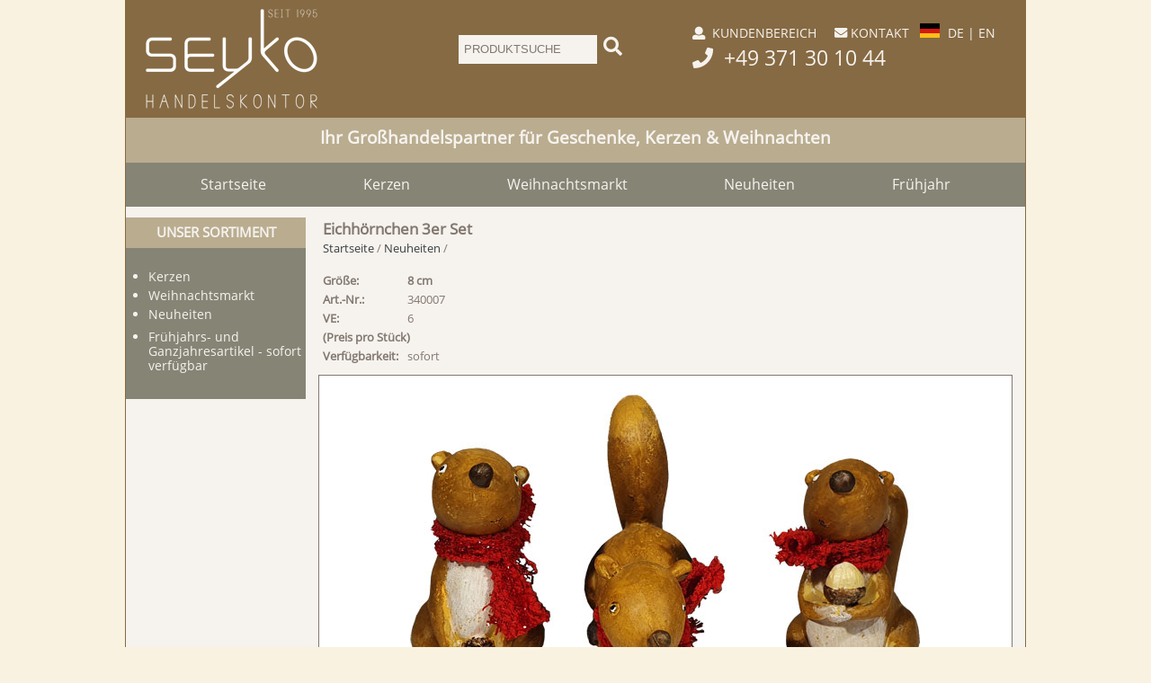

--- FILE ---
content_type: text/html; charset=UTF-8
request_url: https://seyko-kerzen.de/html2/noeadetails.php?artnr=340007&lang=de&auswahl=30&npos=0&gesamtzahl=58&suchwort=&id=&x=
body_size: 4166
content:

<!DOCTYPE html PUBLIC "-//W3C//DTD XHTML 1.0 Transitional//EN" "http://www.w3.org/TR/xhtml1/DTD/xhtml1-transitional.dtd">
<html xmlns="http://www.w3.org/1999/xhtml">
<head>

<meta http-equiv="expires" content="-1" /> 
<meta http-equiv="cache-control" content="no-cache" />
<meta http-equiv="pragma" content="no-cache" />

<meta http-equiv="content-Type" content="text/html;charset=UTF-8" />

 
<title>SEYKO Handelskontor-Gro&szlig;handel - Eichhörnchen 3er Set</title>
<meta name="description" content="Artikel unseres Sortimentes: Eichhörnchen 3er Set aus der Kategorie Neuheiten" />
<meta name="keywords" content="Gewerbe, Sachsen, Chemnitz, Einkauf, Gesch&auml;ft, lieferant, gro&szlig;handel, geschenke, Eichhörnchen 3er Set" />
<meta name="page-topic" content="Gro&szlig;handel" />
<meta name="date" content="2020-01-06" />
<meta name="robots" content="index,follow" />
<meta name="revisit-after" content="30 days" />
<meta name="language" content="de" />
<meta name="viewport" content="width=1024" />

<script type="text/javascript">

/*<![CDATA[*/

function FeldLeer(element) {
 element.value="";
}

function FeldVorbelegen(element) {
if (element.value=='')
{
element.value=" PRODUKTSUCHE";
}
}

// Mit diesem Script wird die Mindesthoehe des variablen Bereichs entsprechend linker_rand gesetzt //

function getCurrentStyle (element, cssPropertyName) {
   if (window.getComputedStyle) {
     return window.getComputedStyle(element, '').getPropertyValue(cssPropertyName.replace(/([A-Z])/g, "-$1").toLowerCase());
   }
   else if (element.currentStyle) {
     return element.currentStyle[cssPropertyName];
   }
   else {
     return '';
   }
}

function dynhoehe () {
   var element;
   if (document.getElementById) {
     element=document.getElementById("linker_rand");
     if (element) {
       var divHeight= getCurrentStyle(element, "height");
       if (divHeight) {
        document.getElementById("variabel").style.minHeight=divHeight; 
        document.getElementById("variabel").style.paddingBottom="2em"; 
       }
     }
   }
}

window.onload=function (evt) {
   dynhoehe();
};

/*]]>*/

</script>

<link rel="stylesheet" type="text/css" href="../css2/allgemein2.css?ver=05_19" />

<style type="text/css">

/*<![CDATA[*/

#text {
 padding-right: 0;
}

#variabel {
 min-height: 115em;
 margin: 0 0 0 209px;
 border-left: 0px;
 padding-bottom: 5px;
} 

#artikel {
 position: relative;
 width: 785px;
 margin-left: 5px;
 margin-bottom: 5px;
 text-align: center;
 min-height: 481px;
}

#zusatzinfos {
 clear: both;
 width: 765px;
 margin-left: 5px;
 margin-bottom: 5px;
 padding: 10px;
}

#artikel table {
 border-collapse: collapse;
 border: 0;
 color: #82786F;
}

#tabdiv_ne {
 float: right;
}

#artbild_ne, #artbild_un {
 margin: 10px auto 10px auto;
}

#artbild_div_ne {
 position: relative;
 width: 480px;
 text-align: center;
 background-color: #fff;
 border: 1px solid #82786F;
 margin-top: 10px;
}

#artbild_div_un {
 position: relative;
 width: 770px;
 text-align: center;
 background-color: #fff;
 border: 1px solid #82786F;
}

.tab_artdaten_ne {
 width: 280px;
 margin: 5px 10px 10px 0;
 z-index: 99;
}

.tab_artdaten_un {
 margin: 10px 10px 10px 0;
}

#artikel td {
 padding: 3px 5px 3px 5px;
 text-align: left;
 border: 0;
 vertical-align: middle;
} 

.td_bezeichner {
 font-weight: bold;
 width: 35%;
}

.td_bezeichnerrot {
 color: #e4260c;
 font-weight: bold;
 width: 45%;
}

.td_wk {
 font-weight: bold;
 height: 55px;
 padding: 0 5px 0 5px;
 vertical-align: middle;
}

.td_preis {
 font-weight: bold;
}

.td_preisrot {
 color: #e4260c;
 font-weight: bold;
}

.td_artbesch {
 padding-top: 10px;
}

.td_artdaten {
 text-align: left;
}

.artbez {
 padding: 10px 5px 10px 5px;
 text-align: left;
 font-size: 1.2em;
}

#artikel input {
 vertical-align: middle;
}

.td_wk img {
 vertical-align: middle;
}

.textlink1 {
 text-align: center;
 font-weight: bold;
 margin-top: 5px;
} 

.artnavi {
 position: relative;
 padding: 15px;
 text-align: center;
 font-weight: bold;
 margin: 10px 0 5px 5px;
 background-color: #baac8f;
 color: #866a43;
 font-size: 1.3em;
} 

.artnavi a:link {
 color: #866a43;
 text-decoration: none;
}

.artnavi a:visited {
 color: #866a43;
}

.artnavi a:hover {
 color: #866a43;
 text-decoration: underline;
}

.artnavi a:active {
 color: #866a43;
}

.rot2 {
 color: #e4260c;
} 

#text_ueberschrift, #siesindhier {
 text-align: left;
 padding-left: 10px;
}

.wkschalter {
 padding-right: 10px;
 margin: 0;
 border: 0;
 background-color: #F6F3EF;
 color: #82786F;
 font-family: symbole, arial, sans-serif; 
 font-size: 2.3em;
}

.wkschalter:hover {
 color: #EB3B3F;
}

.rabattinfo {
 position: absolute;
 top: 10px;
 right: 10px;
 min-width: 3em;
 z-index: 98;
 background-color: #baac8f;
 color: #F6F3EF;
 font-size: 1.7em;
 font-weight: bold;
 padding: 3px;
}

/*--------------------In Artikel-Zusatzinfos------------------------------*/

.c_ueberschrift {
 text-align: center;
 font-size: 1.3em;
 font-weight: bold;
 padding-bottom: 6px;
}

.l_ueberschrift {
 text-align: left;
 font-size: 1.3em;
 font-weight: bold;
 padding-bottom: 6px;
}

#zusatzinfos table {
 border-collapse: collapse;
 border: 1px solid ##EBE9E9;
 background-color: #fff;
}

#zusatzinfos td {
 background-color: #fff;
}

/*--------------------XXL-Bild------------------------------*/

#xxlbild {
 position: absolute;
 top: 0;
 left: 0;
 width: 100%;
 height: 2000px;
 padding-top: 5px;
 text-align: center;
 background-color: #000;
 color: #fff;
 opacity: 1;
 font-size: 1.2em;
 z-index: 99;
}

.xxlfoto {
 margin-top: 20px;
 margin-bottom: 10px;
 opacity: 1;
}

#xxlbild a:link {
 color: #fff;
 text-decoration: none;
}

#xxlbild a:visited {
 color: #fff;
}

#xxlbild a:hover {
 color: #fff;
 text-decoration: underline;
}

#xxlbild a:active {
 color: #fff;
}


/*]]>*/

</style>

</head>

<body>

<div id="inhalt">
<script type="text/javascript">
/*<![CDATA[*/

function transp(x) {
 document.getElementById("kontakt_rand").style.opacity=x;
}

function fading() {
 document.getElementById("extra-hinweis").style.opacity='1';
document.getElementById("extra-hinweis").style.left='630px';
}

//window.onload=fading;

/*]]>*/
</script>

<div id="kopf">
<a href="../index.php?lang=de&amp;id=&amp;x="><img id="ueberschrift_logo" src="../Grafik2/Logoneu_weiss.png" alt="Startseite" title="Startseite" /><a>
<div id="suche_oben">
<form name="suchen" action="../html2/noeanzeigen.php" method="post">
<input type="hidden" name="auswahl" value="" />
<input type="hidden" name="anzahl" value="0" />
<input type="hidden" name="npos" value="0" />
<input type="hidden" name="lang" value="de" />
<input type="hidden" name="id" value="" />
<input type="hidden" name="x" value="" />
<input type="text" name="suchwort" id="suchwort" size="30" maxlength="30" value=" PRODUKTSUCHE" onFocus="FeldLeer(this)" onBlur="FeldVorbelegen(this)" />
<input id="suchschalter" name="suchschalter" type="submit" value="&#xF002;" title="Suche starten" />
</form>
</div>
<div id="navi_kopf">
<span class="symbole">&#xF007;</span>&nbsp;
<a href="../html2/login3.php?zurueck=3&amp;auswahl=30&amp;lang=de&amp;suchwort=&amp;artnr=340007">KUNDENBEREICH</a>
&nbsp;&nbsp;&nbsp;
<span class="symbole">&#xF0E0;</span>&nbsp;<a href="../html2/kontakt.php?lang=de&amp;auswahl=30&amp;id=&amp;x=">KONTAKT</a>
<img id="flagge" src="../Grafik2/flagge-de.png" alt="de" title="de" /></a>
<a href="../html2/noeadetails.php?auswahl=30&amp;suchwort=&amp;artnr=340007&amp;id=&amp;x=&amp;lang=de">DE</a>&nbsp;&#124;
<a href="../html2/noeadetails.php?auswahl=30&amp;suchwort=&amp;artnr=340007&amp;id=&amp;x=&amp;lang=en">EN</a>
<br /><span class="gross"><span class="symbole">&#xF095;</span>&nbsp;&nbsp;+49 371 30 10 44</span>
</div>
</div>
<div id="ueberschrift">
<h5>Ihr Gro&szlig;handelspartner f&uuml;r Geschenke, Kerzen &amp; Weihnachten</h5>
</div>
<div id="navi_oben">
<ul id="ul_navi_oben">
<li class="menueeintrag"><a href="../index.php?lang=de&amp;id=&amp;x=">Startseite</a></li> 
<li class="menueeintrag"><a href="../html2/noeuebersicht.php?auswahl=10&amp;lang=de&amp;id=&amp;x=">Kerzen</a></li> 
<li class="menueeintrag"><a href="../html2/noeuebersicht.php?auswahl=20&amp;lang=de&amp;id=&amp;x=">Weihnachtsmarkt</a></li> 
<li class="menueeintrag"><a href="../html2/noeanzeigen.php?npos=0&amp;anzahl=0&amp;auswahl=30&amp;id=&amp;x=&amp;lang=de">Neuheiten</a></li> 
<li class="menueeintrag"><a href="../html2/noeanzeigen.php?npos=0&amp;anzahl=0&amp;auswahl=40&amp;id=&amp;x=&amp;lang=de">Fr&uuml;hjahr</a></li> 
<li id="leer"> </li>
</ul>
</div>
<div id="text">
<div id="variabel">
<div id="text_ueberschrift">
<h2>Eichhörnchen 3er Set</h2>
</div>
<div id="siesindhier">
<a href="../index.php?lang=de&amp;id=&amp;x=">Startseite</a> / <a href="../html2/noeanzeigen.php?npos=0&amp;lang=de&amp;auswahl=30&amp;suchwort=&amp;anzahl=0&amp;id=&amp;x=#340007">Neuheiten</a> / 
</div>
<div id="artikel">
<div id="tabdiv_un">
<table class="tab_artdaten_un">
<tr><td class="td_bezeichner">Gr&ouml;&szlig;e:</td><td class="td_artdaten"><b>8 cm</b></td></tr>
<tr><td class="td_bezeichner">Art.-Nr.:</td><td class="td_artdaten">340007</td></tr>
<tr><td class="td_bezeichner">VE:</td><td class="td_artdaten">6</td></tr>
<tr><td class="td_artbesch" colspan="2"><b>(Preis pro Stück)</b></td></tr>
<tr><td class="td_bezeichner">Verf&uuml;gbarkeit:</td><td class="td_artdaten">sofort</td></tr>
</table>
</div>
<div id="artbild_div_un">
<a href="../html2/noeadetails.php?artnr=340007&amp;lang=de&amp;auswahl=30&amp;anzahl=0&amp;npos=0&amp;gesamtzahl=58&amp;suchwort=&amp;id=&amp;x=&amp;katalog=&amp;xxl=1">
<img id="artbild_un" style="cursor: url(../Grafik2/lupe.cur), url(../Grafik2/lupe.png), pointer;" src="../Kunden/Fotos/Einzel/340007.jpg" border="0" alt="Eichhörnchen 3er Set" title="Eichhörnchen 3er Set - Klick f&uuml;r gro&szlig;es Foto!" /></a>
</div>
</div>
<div class="artnavi">
<a href="../html2/noeanzeigen.php?npos=0&amp;auswahl=30&amp;suchwort=&amp;anzahl=0&amp;gesamtzahl=58&amp;lang=de&amp;id=&amp;x=&amp;rueckart=340007#art_340007"><span class="symbole">&#xF0A8;</span><b> Zur&uuml;ck zur Artikelliste</b></a>
</div>
</div>
<div id="linker_rand">
<div id="katbaum">
<div id="katbaumueberschrift">
<h5>UNSER SORTIMENT</h5>
</div>
<ul id="ebene0">
<li><a href="../html2/noeuebersicht.php?lang=de&amp;id=&amp;x=&amp;auswahl=10">Kerzen</a>
</li>
<li><a href="../html2/noeuebersicht.php?lang=de&amp;id=&amp;x=&amp;auswahl=20">Weihnachtsmarkt</a>
</li>
<li><a href="../html2/noeanzeigen.php?npos=0&amp;auswahl=30&amp;anzahl=0&amp;lang=de&amp;id=&amp;x=">Neuheiten</a>
<ul id="ebene1">
</ul>
</li>
<li><a href="../html2/noeanzeigen.php?npos=0&amp;auswahl=40&amp;anzahl=0&amp;lang=de&amp;id=&amp;x=">Frühjahrs- und Ganzjahresartikel - sofort verfügbar</a>
</li>
</ul>
</div>
</div>
</div>
<div id="fuss">
<table>
<tr><th>H&auml;ndler-Shop</th><th>Shop-Service</th><th>Kontakt</th></tr>
<tr><td>
<a href="../html2/noeuebersicht.php?auswahl=10&amp;lang=de&amp;id=&amp;x=">Kerzen</a><br />
<a href="../html2/noeuebersicht.php?auswahl=20&amp;lang=de&amp;id=&amp;x=">Weihnachtsmarkt</a><br />
<a href="../html2/noeanzeigen.php?npos=0&amp;anzahl=0&amp;auswahl=30&amp;id=&amp;x=&amp;lang=de">Neuheiten</a><br />
<a href="../html2/noeanzeigen.php?npos=0&amp;anzahl=0&amp;auswahl=40&amp;id=&amp;x=&amp;lang=de">Fr&uuml;hjahr</a><br /> 
<a target="_new" href="https://www.seyko-kerzen.de/Kunden/Download/Katalog_2020.pdf">Produktkatalog</a><br />
</td><td>
<a href="../html2/login3.php?zurueck=3&amp;auswahl=30&amp;lang=de&amp;suchwort=&amp;artnr=340007">Kundenbereich</a><br />
<a href="../html2/kontakt.php?lang=de&amp;auswahl=30&amp;id=&amp;x=">Kontakt</a><br />
<a href="../html2/impressum.php?lang=de&amp;auswahl=30&amp;id=&amp;x=">Impressum</a><br />
<a href="../html2/datenschutz.php?lang=de&amp;auswahl=30&amp;id=&amp;x=">Datenschutz</a><br />
<a href="../html2/agb.php?lang=de&amp;auswahl=30&amp;id=&amp;x=">Allgemeine Gesch&auml;ftsbed. (AGB)</a><br />
<a href="../html2/partner.php?lang=de&amp;auswahl=30&amp;id=&amp;x=">Partner</a>
</td><td>
<b>SEYKO Handelskontor</b><br />An der Reichelbleiche 1<br />09224 Chemnitz<br />Tel.: (+49) 0371 / 30 10 44<br />Fax: (+49) 0371 / 30 10 42<br /><a href="&#109;&#97;&#105;&#108;&#116;&#111;&#58;&#105;&#110;&#102;&#111;&#64;&#115;&#101;&#121;&#107;&#111;&#45;&#107;&#101;&#114;&#122;&#101;&#110;&#46;&#100;&#101;">&#105;&#110;&#102;&#111;&#64;&#115;&#101;&#121;&#107;&#111;&#45;&#107;&#101;&#114;&#122;&#101;&#110;&#46;&#100;&#101;</a>
</td></tr>
</table>
Bitte beachten Sie, dass wir ausschlie&szlig;lich an Gewerbetreibende liefern!<br />
<img id="efre_logo" src="../Grafik2/EFRE_EU.jpg" alt="EFRE - Europa f&ouml;rdert Sachsen" title="EFRE - Europa f&ouml;rdert Sachsen" />
<br />&copy; 2026 SEYKO Handelskontor
</div>
</div>

</body>
</html>


--- FILE ---
content_type: text/css
request_url: https://seyko-kerzen.de/css2/allgemein2.css?ver=05_19
body_size: 11863
content:
/* Zur�cksetzen der Auto-Schriftskalierung */
html { -webkit-text-size-adjust: none; }

@font-face {
 font-family: 'symbole';
           src: url('../Grafik2/fa-solid-900.woff2')  format('woff2'),
                url('../Grafik2/fa-solid-900.woff')  format('woff'),
                url('../Grafik2/fa-solid-900.eot')  format('eot'); 
}

@font-face {
 font-family: 'Open Sans';
 font-style: normal;
 font-weight: 400;
 src: url('../fonts/open-sans-v15-latin-regular.eot'); /* IE9 Compat Modes */
 src: local('Open Sans Regular'), local('OpenSans-Regular'),
      url('../fonts/open-sans-v15-latin-regular.eot?#iefix') format('embedded-opentype'), /* IE6-IE8 */
      url('../fonts/open-sans-v15-latin-regular.woff2') format('woff2'), /* Super Modern Browsers */
      url('../fonts/open-sans-v15-latin-regular.woff') format('woff'), /* Modern Browsers */
      url('../fonts/open-sans-v15-latin-regular.ttf') format('truetype'), /* Safari, Android, iOS */
      url('../fonts/open-sans-v15-latin-regular.svg#OpenSans') format('svg'); /* Legacy iOS */
}

.symbole, #wksymbol, .symbole_gross {
 font-family: symbole, arial, sans-serif; 
}

#wksymbol {
 font-size: 1.3em;
}

.symbole_gross {
 font-size: 1.5em;
} 

body {
 font: 100.01% 'Open Sans', Arial, sans-serif;
 background-color: #F9F2E0;
 text-align: center;
 margin-top: 0px;
 line-height: 1.2;
}

a:link {
 color: #393F3F;
 text-decoration: none;
}

a:visited {
 color: #393F3F;
}

a:hover {
 color: #393F3F;
 text-decoration: underline;
}

a:active {
 color: #393F3F;
}

#inhalt {
 position: relative;
 width: 1000px;
 background-color: #F6F3EF;
 margin-left: auto;
 margin-right: auto;
 border: 1px solid #866a43;
/*  -webkit-box-shadow: -3px 0px 15px grey, 3px 0px 15px grey; */
/*  -moz-box-shadow: -3px 0px 15px grey, 3px 0px 15px grey; */
/*  -ms-box-shadow: -3px 0px 15px grey, 3px 0px 15px grey; */
/*  box-shadow: -3px 0px 15px grey, 3px 0px 15px grey; */
 text-align: left;
}

#kopf {
 position: relative;
 width: 1000px;
 min-height: 130px;
 background-color: #866a43;
 color: #82786F;
}

#extra-hinweis {
 position: absolute;
 left: 5px;
 bottom: 15px;
 background-color: #866a43; 
 opacity: 0;
 color: #fff;
 transition-property: opacity, left;
 transition-duration: 6s;
}

#extra-hinweis a:link {
 color: #FF4E00;
 text-decoration: none;
}

#extra-hinweis a:visited {
 color: #FF4E00;
}

#extra-hinweis a:hover {
 color: #FF4E00;
 text-decoration: underline;
}

#extra-hinweis a:active {
 color: #FF4E00;
}

#ueberschrift, #backlink {
 min-height: 30px;
 background-color: #baac8f;
 color: #F6F3EF;
 text-align: center;
}

#aktionsbereich {
 background-color: #393F3F;
 color: #F6F3EF;
 text-align: center;
 padding-top: 10px;
 padding-bottom: 10px;
 min-height: 30px;
}

#aktionsbild {
 position: relative;
 background: url("../Grafik2/HintergrundAktion2.jpg") no-repeat;
 width: 834px;
 height: 94px;
 margin: 5px auto 5px auto;
}

#aktionsbild_s1 {
 position: absolute;
 top: 15px;
 left: 10px;
 width: 510px;
 font-size: 52px;
 font-weight: bold;
 text-align: center;
}

#aktionsbild_s2 {
 position: absolute;
 top: 8px;
 left: 516px;
 width: 190px;
 font-size: 24px;
 font-weight: bold;
 color: #393f3f;
}

#aktionsbild_s3 {
 position: absolute;
 top: 10px;
 right: 5px;
 width: 110px;
 font-size: 14px;
 font-weight: bold;
 color: #393f3f;
}

#aufklapptext p {
 text-align: center;
 color:  #F6F3EF;
 padding: 6px;
}

#aktionsbereich a:link {
 color: #F6F3EF;
 text-decoration: none;
}

#aktionsbereich a:visited {
 color: #F6F3EF;
}

#aktionsbereich a:hover {
 color: #F6F3EF;
 text-decoration: underline;
}

#aktionsbereich a:active {
 color: #F6F3EF;
}

#aufklapptext a:link {
 color: #F6F3EF;
 text-decoration: none;
 font-weight: bold;
}

#aufklapptext a:visited {
 color: #F6F3EF;
}

#aufklapptext a:hover {
 text-decoration: underline;
 color: #fff;
}

#aufklapptext a:active {
 color: #F6F3EF;
}

#ueberschrift{
 padding: 10px;
}

#ueberschrift a:link {
 color: #F6F3EF;
 text-decoration: none;
}

#ueberschrift a:visited {
 color: #F6F3EF;
}

#ueberschrift a:hover {
 color: #F6F3EF;
 text-decoration: underline;
}

#ueberschrift a:active {
 color: #F6F3EF;
}

#aktionsbereich hr {
 border: 0;
 height: 1px;
 padding: 0;
 margin: 10px 10px 0 10px;
 background-color: #F6F3EF;
}

#backlink {
 padding: 15px 0 10px 0;
}

#backlink a:link {
 color: #866a43;
 text-decoration: none;
}

#backlink a:visited {
 color: #866a43;
}

#backlink a:hover {
 color: #866a43;
 text-decoration: underline;
}

#backlink a:active {
 color: #866a43;
}

#ueberschrift_logo {
 position: absolute;
 top: 5px;
 left: 22px;
}

#navi_oben {
 background-color: #868475;
}

#ul_navi_oben {
 background-color: #868475;
 color: #F6F3EF;
 text-align: justify;
 margin: 0 58px 0 58px;
 padding: 0;
}

.menueeintrag {
 display: inline-block;
 list-style-type: none;
 background-color: #868475;
 color: #F6F3EF;
 border-left: 0px solid #393F3F;
 padding: 15px 25px 15px 25px;
}

.menueeintrag:hover {
 background-color: #393F3F;
}

#leer {
 display: inline-block;
 list-style-type: none;
 padding-left: 100%;
}

#ul_navi_oben a:link {
 color: #F6F3EF;
 text-decoration: none;
}

#ul_navi_oben a:visited {
 color: #F6F3EF;
}

#ul_navi_oben a:hover {
 color: #F6F3EF;
}

#ul_navi_oben a:active {
 color: #F6F3EF;
}

#infos-oben {
 text-align: center;
 padding: 10px;
 color: #82786F;
}

#suche_oben {
 position: absolute;
 width: 200px;
 top: 32px;
 left: 370px;
}

#suchwort {
 width: 150px;
 height: 30px;
 margin: 0;
 color: #82786F;
 border: 0;
 background-color: #F6F3EF;
}

#suchschalter {
 padding: 8px 0 0 3px;
 margin: 0;
 border: 0;
 background-color: #866a43;
 color: #F6F3EF;
 font-family: symbole, arial, sans-serif; 
 font-size: 1.3em;
}

#suchschalter:hover {
 color: #EB3B3F;
}

#navi_kopf {
 position: absolute;
 top: 25px;
 right: 10px;
 width: 360px;
 color: #F6F3EF;
 font-size: 0.9em;
 line-height: 1.5;
 text-align: left;
}

#flagge {
 margin: 0 5px 0 8px;
}

#wkinfo {
 text-align: left;
 margin-top: 5px;
}

#text {
 position: relative;
 margin: 0;  
 font-size: 0.8em;
 color: #393F3F;
 background-color: #F6F3EF;
 padding-right: 10px;
 padding-top: 15px;
}

#siesindhier {
 padding-bottom: 8px;
 text-align: center;
 color: #82786F;
}

#text_ueberschrift {
 text-align: center;
 padding-bottom: 5px;
 color: #82786F;
}

#fuss {
 position: relative;
 background-color: #866a43;
 color: #F6F3EF;
 padding: 5px 25px 20px 25px;
 text-align: center;
 font-size: 0.9em;
 line-height: 1.5;
}

#fuss table {
 width: 85%;
 background-color: #866a43;
 color: #F6F3EF;
 margin-left: auto;
 margin-right: auto;
 margin-bottom: 15px;
 padding-bottom: 20px;
 border-bottom: 1px solid #F6F3EF;
 text-align: left;
} 

#fuss th {
 font-weight: bold;
 font-size: 1.2em;
 text-align: left;
 padding: 0 10px 10px 10px;
}

#fuss td {
 vertical-align: top;
 text-align: left;
 padding: 0 10px 0 10px;
}

#navi_kopf a:link, #fuss a:link {
 color: #F6F3EF;
 text-decoration: none;
}

#navi_kopf a:visited, #fuss a:visited {
 color: #F6F3EF;
}

#navi_kopf a:hover, #fuss a:hover {
 color: #F6F3EF;
 text-decoration: underline;
}

#navi_kopf a:active, #fuss a:active {
 color: #F6F3EF;
}

#wksymbol a:link {
 color: #F6F3EF;
 text-decoration: none;
}

#wksymbol a:visited {
 color: #F6F3EF;
}

#wksymbol a:hover {
 color: #EB3B3F;
}

#wksymbol a:active {
 color: #F6F3EF;
}

#efre_logo {
 display: block;
 margin: 15px auto 15px auto;
}

h2 {
 font-size: 1.3em;
 font-style: normal;
 margin: 0;
 padding: 0;
}

h1,h3 {
 font-size: 1.4em;
 color: #F6F3EF;
 font-weight: bold;
 margin: 0;
 padding: 0;
}

h5 {
 font-size: 1.2em;
 margin: 0;
 padding: 0;
 font-weight: bold;
} 

h6 {
 font-size: 1.1em;
 margin: 9px;
 padding: 0;
 font-weight: bold;
 text-align: center;
} 

.klein {
 font-size: 0.8em;
}

.kursiv {
 font-weight: bold;
 font-style: italic;
}

.gross {
 font-size: 1.6em;
}

.ganz_gross {
 font-size: 2.3em;
 font-weight: bold;
}


.nur_rot {
 color: #ad0303;
}

/* Linker Rand ------------------------------ */

#linker_rand {
 position: absolute;
 top: 0;
 left: 0;
 width: 200px;
}

#katbaum {
 font-family: 'Open Sans', Arial, sans-serif;
 font-size: 1.0em;
 margin-top: 12px;
 margin-bottom: 10px;
 padding-bottom: 10px;
 border: 0;
 color: #F6F3EF;
 background-color: #868475;
}

#katbaum a:link {
 color: #F6F3EF;
 text-decoration: none;
}

#katbaum a:visited {
 color: #F6F3EF;
}

#katbaum a:hover {
 color: #F6F3EF;
 text-decoration: underline;
}

#katbaum a:active {
 color: #F6F3EF;
}

#ebene0 {
 margin-left: 20px;
 padding: 5px;
 font-weight: normal;
 font-size: 1.1em;
 list-style-type: disc;
}

#ebene0 li {
 padding-top: 5px;
}

#ebene1 {
 margin-left: 5px;
 padding: 2px;
 font-weight: normal;
 font-size: 0.9em;
 list-style-type: circle;
}

#ebene1 li {
 padding-top: 3px;
}

#ebene2 {
 margin-left: 12px;
 padding: 2px;
 font-weight: normal;
 list-style-type: circle;
}

.kastentext {
 font-size: 1.1em;
 padding: 8px;
 text-align: center;
}

.nachricht-bild {
 margin: 0px auto;
}

#logininfo {
 text-align: left;
 padding: 0; 
 margin-bottom: 10px;
}

.kastenueberschrift, #katbaumueberschrift {
 background-color: #baac8f;
 color: #F6F3EF;
 padding: 8px 0 8px 0; 
 text-align: center;
} 

#katbaumueberschrift a:link {
 color: #F6F3EF;
 text-decoration: none;
}

#katbaumueberschrift a:visited {
 color: #F6F3EF;
}

#katbaumueberschrift a:hover {
 color: #F6F3EF;
 text-decoration: underline;
}

#katbaumueberschrift a:active {
 color: #F6F3EF;
}


#neuheiten, #infos, #topten, #kataloghinweis, #termine, .infos2 {
 margin-top: 0px;
 margin-bottom: 10px;
 font-size: 0.9em;
 padding-bottom: 0px;
 border: 0;
} 

#termine {
 background-color: #fff;
}

#kataloghinweis {
 position: relative;
}

.kastentext3 {
 font-family: 'Open Sans', Arial, sans-serif;
 padding: 8px;
 text-align: center;
}

.kastentext2 {
 position: absolute;
 bottom: 5px;
 left: 0;
 color: #fff;
 font-size: 1.2em;
 padding: 10px 8px 8px 8px;
 text-align: center;
}

#topten {
 background: url(../Grafik2/bg-top-ten.jpg) no-repeat;
}

.na1, .na2 {
 display: none;
}

.unterstrichen:link {
 color: #000;
 text-decoration: underline;
}

.unterstrichen:visited {
 color: #000;
}

.unterstrichen:hover {
 color: #e4260c;
}

.unterstrichen:active {
 color: #000;
}

.groesser {
 font-size: 1.2em;
}

#kontakt_rand {
 position: fixed;
 width: 60px;
 padding: 15px; 
 z-index: 99;
 top: 20px;
 right: 0;
 opacity: 0.8;
 background-color: #866a43;
 color: #82786F;
 text-align: center;
 font-size: 3em;
 font-weight: bold;
}

#kontakt_rand: hover {
 opacity: 1;
}

#kontakt_rand a:link {
 color: #F6F3EF;
 text-decoration: none;
}

#kontakt_rand a:visited {
 color: #F6F3EF;
}

#kontakt_rand a:hover {
 color: #F6F3EF;
}

#kontakt_rand a:active {
 color: #F6F3EF;
}

#wichtige_info {
 position: relative;
 background-color: #868475;
 min-height: 3em;
 padding: 10px;
 color: #fff;
}

#wichtige_info hr {border-color: #fff;}

#wichtige_info a:link {
 color: #fff;
 text-decoration: none;
}

#wichtige_info a:visited {
 color: #fff;
}

#wichtige_info a:hover {
 color: #fff;
 text-decoration: underline;
}

#wichtige_info a:active {
 color: #fff;
} 

#wichtige_info_schliessen {
 position: absolute;
 bottom: 20px;
 right: 20px;
}
